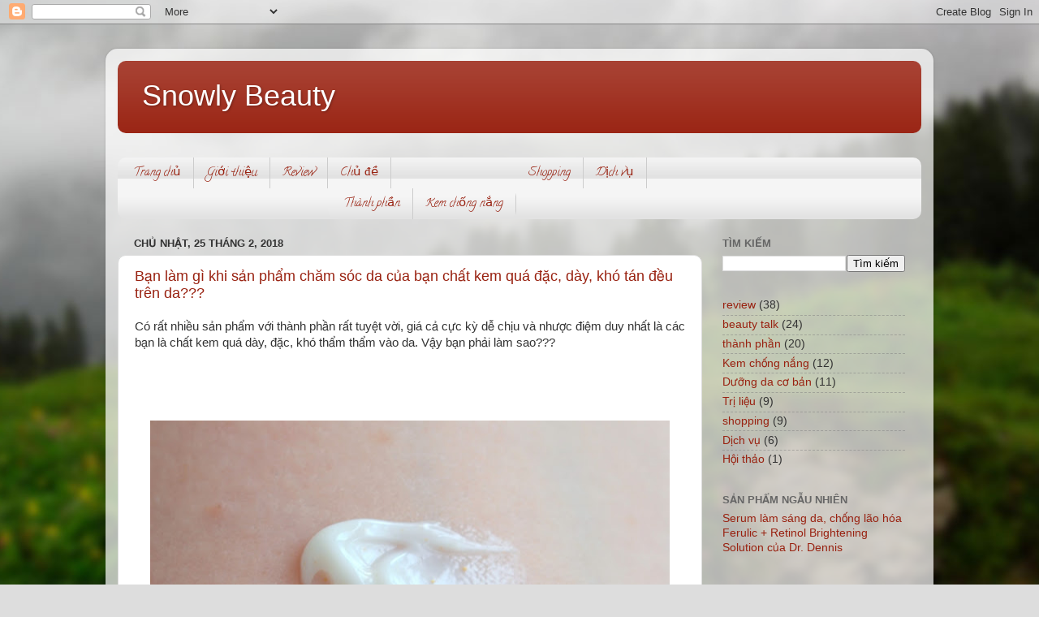

--- FILE ---
content_type: text/javascript; charset=UTF-8
request_url: https://www.snowlybeauty.com/feeds/posts/default/-/shopping?alt=json-in-script&max-results=0&callback=getMaxNumber
body_size: 581
content:
// API callback
getMaxNumber({"version":"1.0","encoding":"UTF-8","feed":{"xmlns":"http://www.w3.org/2005/Atom","xmlns$openSearch":"http://a9.com/-/spec/opensearchrss/1.0/","xmlns$blogger":"http://schemas.google.com/blogger/2008","xmlns$georss":"http://www.georss.org/georss","xmlns$gd":"http://schemas.google.com/g/2005","xmlns$thr":"http://purl.org/syndication/thread/1.0","id":{"$t":"tag:blogger.com,1999:blog-4444623731677451378"},"updated":{"$t":"2025-01-23T05:47:11.314+07:00"},"category":[{"term":"review"},{"term":"beauty talk"},{"term":"thành phần"},{"term":"Kem chống nắng"},{"term":"Dưỡng da cơ bản"},{"term":"Trị liệu"},{"term":"shopping"},{"term":"Dịch vụ"},{"term":"Hội thảo"}],"title":{"type":"text","$t":"Snowly Beauty"},"subtitle":{"type":"html","$t":""},"link":[{"rel":"http://schemas.google.com/g/2005#feed","type":"application/atom+xml","href":"https:\/\/www.snowlybeauty.com\/feeds\/posts\/default"},{"rel":"self","type":"application/atom+xml","href":"https:\/\/www.blogger.com\/feeds\/4444623731677451378\/posts\/default\/-\/shopping?alt=json-in-script\u0026max-results=0"},{"rel":"alternate","type":"text/html","href":"https:\/\/www.snowlybeauty.com\/search\/label\/shopping"},{"rel":"hub","href":"http://pubsubhubbub.appspot.com/"}],"author":[{"name":{"$t":"Hai Nam"},"uri":{"$t":"http:\/\/www.blogger.com\/profile\/01074411070755564230"},"email":{"$t":"noreply@blogger.com"},"gd$image":{"rel":"http://schemas.google.com/g/2005#thumbnail","width":"16","height":"16","src":"https:\/\/img1.blogblog.com\/img\/b16-rounded.gif"}}],"generator":{"version":"7.00","uri":"http://www.blogger.com","$t":"Blogger"},"openSearch$totalResults":{"$t":"9"},"openSearch$startIndex":{"$t":"1"},"openSearch$itemsPerPage":{"$t":"0"}}});

--- FILE ---
content_type: text/javascript; charset=UTF-8
request_url: https://www.snowlybeauty.com/feeds/posts/default/-/shopping?alt=json-in-script&start-index=5&max-results=1&callback=getRandomPost
body_size: 1526
content:
// API callback
getRandomPost({"version":"1.0","encoding":"UTF-8","feed":{"xmlns":"http://www.w3.org/2005/Atom","xmlns$openSearch":"http://a9.com/-/spec/opensearchrss/1.0/","xmlns$blogger":"http://schemas.google.com/blogger/2008","xmlns$georss":"http://www.georss.org/georss","xmlns$gd":"http://schemas.google.com/g/2005","xmlns$thr":"http://purl.org/syndication/thread/1.0","id":{"$t":"tag:blogger.com,1999:blog-4444623731677451378"},"updated":{"$t":"2025-01-23T05:47:11.314+07:00"},"category":[{"term":"review"},{"term":"beauty talk"},{"term":"thành phần"},{"term":"Kem chống nắng"},{"term":"Dưỡng da cơ bản"},{"term":"Trị liệu"},{"term":"shopping"},{"term":"Dịch vụ"},{"term":"Hội thảo"}],"title":{"type":"text","$t":"Snowly Beauty"},"subtitle":{"type":"html","$t":""},"link":[{"rel":"http://schemas.google.com/g/2005#feed","type":"application/atom+xml","href":"https:\/\/www.snowlybeauty.com\/feeds\/posts\/default"},{"rel":"self","type":"application/atom+xml","href":"https:\/\/www.blogger.com\/feeds\/4444623731677451378\/posts\/default\/-\/shopping?alt=json-in-script\u0026start-index=5\u0026max-results=1"},{"rel":"alternate","type":"text/html","href":"https:\/\/www.snowlybeauty.com\/search\/label\/shopping"},{"rel":"hub","href":"http://pubsubhubbub.appspot.com/"},{"rel":"previous","type":"application/atom+xml","href":"https:\/\/www.blogger.com\/feeds\/4444623731677451378\/posts\/default\/-\/shopping\/-\/shopping?alt=json-in-script\u0026start-index=4\u0026max-results=1"},{"rel":"next","type":"application/atom+xml","href":"https:\/\/www.blogger.com\/feeds\/4444623731677451378\/posts\/default\/-\/shopping\/-\/shopping?alt=json-in-script\u0026start-index=6\u0026max-results=1"}],"author":[{"name":{"$t":"Hai Nam"},"uri":{"$t":"http:\/\/www.blogger.com\/profile\/01074411070755564230"},"email":{"$t":"noreply@blogger.com"},"gd$image":{"rel":"http://schemas.google.com/g/2005#thumbnail","width":"16","height":"16","src":"https:\/\/img1.blogblog.com\/img\/b16-rounded.gif"}}],"generator":{"version":"7.00","uri":"http://www.blogger.com","$t":"Blogger"},"openSearch$totalResults":{"$t":"9"},"openSearch$startIndex":{"$t":"5"},"openSearch$itemsPerPage":{"$t":"1"},"entry":[{"id":{"$t":"tag:blogger.com,1999:blog-4444623731677451378.post-6707496006946718145"},"published":{"$t":"2017-09-22T14:46:00.000+07:00"},"updated":{"$t":"2019-05-30T15:40:11.813+07:00"},"category":[{"scheme":"http://www.blogger.com/atom/ns#","term":"review"},{"scheme":"http://www.blogger.com/atom/ns#","term":"shopping"}],"title":{"type":"text","$t":"Serum làm sáng da, chống lão hóa Ferulic + Retinol Brightening Solution của Dr. Dennis"},"content":{"type":"html","$t":"\u003Cdiv class=\"separator\" style=\"clear: both; text-align: center;\"\u003E\n\u003Cbr\u003E\u003C\/div\u003E\n\u003Cdiv class=\"separator\" style=\"clear: both; text-align: center;\"\u003E\n\u003Cbr\u003E\u003C\/div\u003E\n\u003Cdiv class=\"separator\" style=\"clear: both; text-align: center;\"\u003E\n\u003Cbr\u003E\u003C\/div\u003E\n\u003Cbr\u003E\n\u003Ctable align=\"center\" cellpadding=\"0\" cellspacing=\"0\" class=\"tr-caption-container\" style=\"margin-left: auto; margin-right: auto; text-align: center;\"\u003E\u003Ctbody\u003E\n\u003Ctr\u003E\u003Ctd style=\"text-align: center;\"\u003E\u003Cimg alt=\"Káº¿t quáº£ hÃ¬nh áº£nh cho dr. dennis gross skincare ferulic acid + retinol brightening solution\" src=\"http:\/\/product.hstatic.net\/1000056443\/product\/43318.jpg\" height=\"640\" style=\"margin-left: auto; margin-right: auto;\" width=\"640\"\u003E\u003C\/td\u003E\u003C\/tr\u003E\n\u003Ctr\u003E\u003Ctd class=\"tr-caption\" style=\"text-align: center;\"\u003EChai serum tuyệt vời này có giá 88 USD\u003C\/td\u003E\u003C\/tr\u003E\n\u003C\/tbody\u003E\u003C\/table\u003E\n\u003Cdiv style=\"text-align: justify;\"\u003E\n\u003Cbr\u003E\nDr. Dennis Gross được sáng lập bởi Tiến sỹ Dennis, một trong những bác sỹ da liễu giỏi nhất do tạp chí New-York bình chọn. Ông là thành viên của Ủy ban Ung thư da và là thành viên hợp tác của Hiệp hội Ung thư Hoa Kỳ, Hiệp hội Phẫu thuật Da liễu và Ung thư học. Ngoài ra, Tiến sĩ Dennis Gross cũng là tác giả đóng góp cho một số sách giáo khoa Da liễu hiện đang được sử dụng trong giáo dục y tế trên toàn nước Mỹ.\u003C\/div\u003E\n\u003Cdiv style=\"text-align: justify;\"\u003E\n\u003C\/div\u003E\n\u003Ca href=\"https:\/\/www.snowlybeauty.com\/2017\/09\/dr-dennis-gross-serum-lam-sang-da-chong.html#more\"\u003EĐọc thêm »\u003C\/a\u003E"},"link":[{"rel":"replies","type":"application/atom+xml","href":"https:\/\/www.snowlybeauty.com\/feeds\/6707496006946718145\/comments\/default","title":"Đăng Nhận xét"},{"rel":"replies","type":"text/html","href":"https:\/\/www.blogger.com\/comment\/fullpage\/post\/4444623731677451378\/6707496006946718145","title":"0 Nhận xét"},{"rel":"edit","type":"application/atom+xml","href":"https:\/\/www.blogger.com\/feeds\/4444623731677451378\/posts\/default\/6707496006946718145"},{"rel":"self","type":"application/atom+xml","href":"https:\/\/www.blogger.com\/feeds\/4444623731677451378\/posts\/default\/6707496006946718145"},{"rel":"alternate","type":"text/html","href":"https:\/\/www.snowlybeauty.com\/2017\/09\/dr-dennis-gross-serum-lam-sang-da-chong.html","title":"Serum làm sáng da, chống lão hóa Ferulic + Retinol Brightening Solution của Dr. Dennis"}],"author":[{"name":{"$t":"snowlybeauty"},"uri":{"$t":"http:\/\/www.blogger.com\/profile\/17156044234048511601"},"email":{"$t":"noreply@blogger.com"},"gd$image":{"rel":"http://schemas.google.com/g/2005#thumbnail","width":"16","height":"16","src":"https:\/\/img1.blogblog.com\/img\/b16-rounded.gif"}}],"thr$total":{"$t":"0"}}]}});

--- FILE ---
content_type: text/plain
request_url: https://www.google-analytics.com/j/collect?v=1&_v=j102&a=1865598929&t=pageview&_s=1&dl=https%3A%2F%2Fwww.snowlybeauty.com%2F2018%2F02%2F&ul=en-us%40posix&dt=Snowly%20Beauty%3A%20th%C3%A1ng%202%202018&sr=1280x720&vp=1280x720&_u=IEBAAEABAAAAACAAI~&jid=1353152322&gjid=1174400244&cid=284147892.1768963452&tid=UA-1066135-16&_gid=385134599.1768963452&_r=1&_slc=1&z=375238584
body_size: -451
content:
2,cG-4HJHVES3MJ